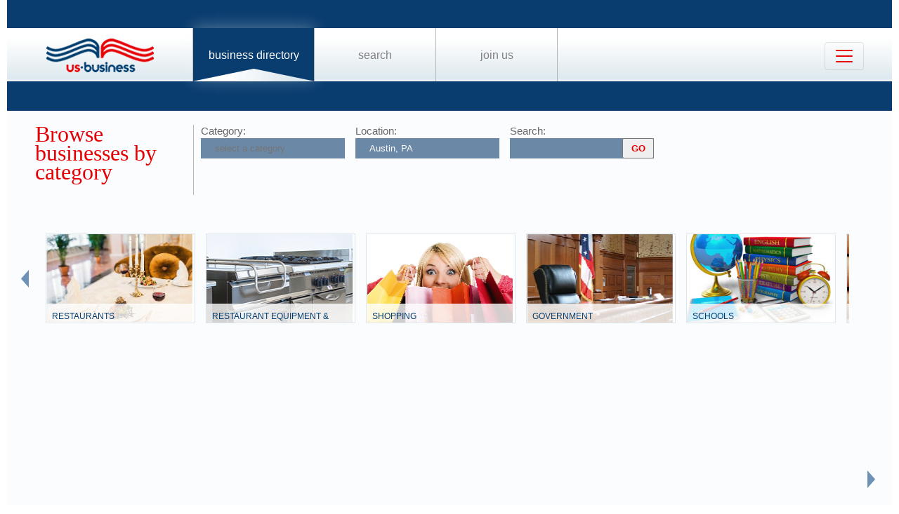

--- FILE ---
content_type: text/html; charset=UTF-8
request_url: https://us-business.info/directory/austin-pa/
body_size: 7855
content:
<!DOCTYPE html>
<html lang="en-US">
<head>
	<meta charset="utf-8"/>
	<meta name="viewport" content="width=device-width, initial-scale=.88, maximum-scale=1"/>
	<meta name="description" content="Results 1 - 46 listings related to Austin, PA on US-business.info. See contacts, phone numbers, directions, hours and more for all business categories in Austin, PA."/>	<title>Austin, PA | US Business Directory</title>

	<link rel="apple-touch-icon" sizes="180x180" href="/apple-touch-icon.png"/>
	<link rel="icon" type="image/png" href="/favicon-32x32.png" sizes="32x32"/>
	<link rel="icon" type="image/png" href="/favicon-16x16.png" sizes="16x16"/>
	<link rel="manifest" href="/manifest.json"/>
	<link rel="mask-icon" href="/safari-pinned-tab.svg" color="#0a3d6f"/>
	<meta name="apple-mobile-web-app-title" content="US Business Directory"/>
	<meta name="application-name" content="US Business Directory"/>
	<meta name="theme-color" content="#ffffff"/>

	<link rel="profile" href="https://microformats.org/profile/hcard" />
		
		<!--[if IE]><script src="https://html5shiv.googlecode.com/svn/trunk/html5.js"></script><![endif]-->
	<!--[if lt IE 9]><script src="https://css3-mediaqueries-js.googlecode.com/svn/trunk/css3-mediaqueries.js"></script><![endif]-->
		
		<link rel="stylesheet" href="/css/main.min.css?v=26" />
	
		<script async src="https://pagead2.googlesyndication.com/pagead/js/adsbygoogle.js?client=ca-pub-9784921475562406" crossorigin="anonymous"></script></head>
<body>
	<header id="page_header" class="blue">
		<nav>
			<div id="dLogo"><a href="/"><img alt="Homepage" src="/img/logo.png"/></a></div>
			<ul>
				<li class="sel"><a href="/directory/">Business Directory</a></li>
				<li><a href="/search/">Search</a></li>
				<li><a href="/join/">Join Us</a></li>
			</ul>
			<button class="navbar-toggler" type="button" data-target="#nbMenu" aria-label="Toggle navigation">
				<span class="navbar-toggler-icon"></span>
			</button>
		</nav>
		<div id="nbMenu" class="collapse" style="display:none;">
			<ul>
				<li class="sel"><a href="/directory/">Business Directory</a></li>
				<li><a href="/search/">Search</a></li>
				<li><a href="/join/">Join Us</a></li>
				<li><a href="/about/">About Us</a></li>
				<li><a href="/privacy/">Privacy</a></li>
				<li><a href="/faq/">FAQ</a></li>
				<li><a href="/feedback/">Feedback</a></li>
			</ul>
		</div>
		<form id="fSearchHeader" class="none" action="/search/" method="get">
			<div>
				<input name="q" type="text" value="" />
				<input name="lid" type="hidden" value="0" />
				<input name="type" type="hidden" value="" />
				<input type="submit" title="search" value="" />
			</div>
			<br class="clear"/>
		</form>
	</header>

	<section id="page_content">
<article class="filter filter2">
    <header><span class="title">Browse businesses by category</span></header>
            <div class="input"><label for="category">Category:</label><input name="category" type="text" placeholder="select a category" data-redirect="on"/></div>
        <div class="input"><label for="location">Location:</label><input name="location" type="text" value="Austin, PA" data-lid="23595" required placeholder="enter a location"/></div>
    <div class="input">
        <form action="/search/?lid=23595" method="get">
            <label for="q">Search:</label>
            <input name="q" type="text" value=""/>
            <input type="submit" title="search" value="GO"/>
        </form>
    </div>
    <br class="clear" /><br class="clear" />

    <nav class="categories"><div class="left"><img alt="left" src="/img/left.png" loading="lazy" style="width: 11px; height: 25px;"/></div><div class="slider"><ul><li><div><img alt="" src="/img/categories/restaurants.jpg" loading="lazy" style="width: 208px; height: 126px;" /><a href="https://us-business.info/directory/austin-pa/restaurants/">Restaurants</a></div></li><li><div><img alt="" src="/img/categories/restaurant equipment & supplies.jpg" loading="lazy" style="width: 208px; height: 126px;" /><a href="https://us-business.info/directory/austin-pa/restaurant_equipment_and_supplies/">Restaurant Equipment & Supplies</a></div></li><li><div><img alt="" src="/img/categories/shops.jpg" loading="lazy" style="width: 208px; height: 126px;" /><a href="https://us-business.info/directory/austin-pa/shopping/">Shopping</a></div></li><li><div><img alt="" src="/img/categories/state institutions.jpg" loading="lazy" style="width: 208px; height: 126px;" /><a href="https://us-business.info/directory/austin-pa/government/">Government</a></div></li><li><div><img alt="" src="/img/categories/schools.jpg" loading="lazy" style="width: 208px; height: 126px;" /><a href="https://us-business.info/directory/austin-pa/schools/">Schools</a></div></li><li><div><img alt="" src="/img/categories/churches & places of worship.jpg" loading="lazy" style="width: 208px; height: 126px;" /><a href="https://us-business.info/directory/austin-pa/churches_and_places_of_worship/">Churches & Places of Worship</a></div></li><li><div><img alt="" src="/img/categories/churches.jpg" loading="lazy" style="width: 208px; height: 126px;" /><a href="https://us-business.info/directory/austin-pa/churches/">Churches</a></div></li><li><div><img alt="" src="/img/categories/construction.jpg" loading="lazy" style="width: 208px; height: 126px;" /><a href="https://us-business.info/directory/austin-pa/construction/">Construction</a></div></li><li><div><img alt="" src="/img/categories/contractors & construction.jpg" loading="lazy" style="width: 208px; height: 126px;" /><a href="https://us-business.info/directory/austin-pa/contractors_and_construction/">Contractors & Construction</a></div></li><li><div><img alt="" src="/img/categories/automotive.jpg" loading="lazy" style="width: 208px; height: 126px;" /><a href="https://us-business.info/directory/austin-pa/automotive/">Automotive</a></div></li></ul></div><div class="right"><img alt="right" src="/img/right.png" loading="lazy" style="width: 11px; height: 25px;"/></div></nav>
    </article>

<article>
    <header><h1>Browsing Austin, <abbr class="region" title="Pennsylvania">PA</abbr> Businesses</h1></header>
    <div>
        <a class="letter" name="A" href="#">A</a><div class="vcards"><div id="id13307358" class="vcard" data-cid="aToxMzMwNzM1ODs=" data-lat="41.60765838623" data-lng="-78.066062927246"><div class="map_5"></div><div class="fn org">Austin Area School District</div><div class="adr"><span class="street-address">138 Costello Ave</span><span class="locality">Austin</span>, <abbr class="region" title="Pennsylvania">PA</abbr>, <span class="postal-code">16720</span></div><div class="tel" data-t="(814) 647-8603">8146478603</div><div class="category"><span class="value">Port Allegany School District</span><span class="value">Private Schools K 12</span></div></div><div id="id13307360" class="vcard" data-cid="aToxMzMwNzM2MDs=" data-lat="41.627277374268" data-lng="-78.088424682617"><div class="map_3"></div><div class="fn org">Austin Borough</div><div class="adr"><span class="street-address">81 Scoville St</span><span class="locality">Austin</span>, <abbr class="region" title="Pennsylvania">PA</abbr>, <span class="postal-code">16720</span></div><div class="tel" data-t="(814) 647-8613">8146478613</div><div class="category"><span class="value">Sweden Township</span></div></div><div id="id13307359" class="vcard" data-cid="aToxMzMwNzM1OTs=" data-lat="41.627277374268" data-lng="-78.088424682617"><div class="map_3"></div><div class="fn org">Austin Borough Shed</div><div class="adr"><span class="street-address">81 Scoville St</span><span class="locality">Austin</span>, <abbr class="region" title="Pennsylvania">PA</abbr>, <span class="postal-code">16720</span></div><div class="tel" data-t="(814) 647-8613">8146478613</div><div class="category"><span class="value">Borough Of</span><span class="value">Boroughs And Townships Borough</span><span class="value">Renovo Borough</span><span class="value">Roulette Township</span></div></div><div id="id13307361" class="vcard" data-cid="aToxMzMwNzM2MTs=" data-lat="41.626239776611" data-lng="-78.092361450195"><div class="map_5"></div><div class="fn org">Austin Bourgh Waterworks</div><div class="adr"><span class="street-address">57 Garman Ln</span><span class="locality">Austin</span>, <abbr class="region" title="Pennsylvania">PA</abbr>, <span class="postal-code">16720</span></div><div class="tel" data-t="(814) 647-0969">8146470969</div><div class="category"><span class="value">Manufacturing Companies</span><span class="value">Water Well Drilling</span></div></div><div id="id13307362" class="vcard" data-cid="aToxMzMwNzM2Mjs="><div class="map_2"></div><div class="fn org">Austin Campground-Nelson Run</div><div class="adr"><span class="street-address">364 Nelson Run Rd</span><span class="locality">Austin</span>, <abbr class="region" title="Pennsylvania">PA</abbr>, <span class="postal-code">16720</span></div><div class="tel" data-t="(814) 647-8777">8146478777</div><div class="category"><span class="value">Campground</span><span class="value">Campgrounds Parks</span><span class="value">Campgrounds Recreational Vehicle Parks</span><span class="value">Camping Rv Parks</span><span class="value">Parks And Recreation</span><span class="value">Rv Campgrounds</span><span class="value">Rv Camping</span><span class="value">Trailer Parks</span></div></div><div id="id13307363" class="vcard" data-cid="aToxMzMwNzM2Mzs=" data-lat="41.631008148193" data-lng="-78.092468261719"><div class="map_3"></div><div class="fn org">Austin Fire Co Social Hall</div><div class="adr"><span class="street-address">42 W Main St</span><span class="locality">Austin</span>, <abbr class="region" title="Pennsylvania">PA</abbr>, <span class="postal-code">16720</span></div><div class="tel" data-t="(814) 647-5594">8146475594</div><div class="category"><span class="value">Fire Department</span><span class="value">Fire Departments</span><span class="value">Fire Hall</span><span class="value">Johnsonburg Fire Department</span><span class="value">Star Hose Co 1 Fire Department</span></div></div><div id="id13307364" class="vcard" data-cid="aToxMzMwNzM2NDs=" data-lat="41.631542205811" data-lng="-78.091644287109"><div class="map_4"></div><div class="fn org">Austin United Methodist Church</div><div class="adr"><span class="street-address">26 Turner St</span><span class="locality">Austin</span>, <abbr class="region" title="Pennsylvania">PA</abbr>, <span class="postal-code">16720</span></div><div class="tel" data-t="(814) 647-8740">8146478740</div><div class="category"><span class="value">Church</span><span class="value">Churches Methodist</span><span class="value">Churches Places Of Worship</span><span class="value">Riverside Methodist Church</span><span class="value">United Methodist Church</span></div></div><div id="id13307365" class="vcard" data-cid="aToxMzMwNzM2NTs=" data-lat="41.627685546875" data-lng="-78.090667724609"><div class="map_6"></div><div class="fn org">Austin Vets Club</div><div class="adr"><span class="street-address">293 Costello Ave</span><span class="locality">Austin</span>, <abbr class="region" title="Pennsylvania">PA</abbr>, <span class="postal-code">16720</span></div><div class="tel" data-t="(814) 647-8673">8146478673</div><div class="category"><span class="value">Clubs</span><span class="value">Jazz Clubs</span><span class="value">Snowmobile Club</span><span class="value">Swingers Club</span><span class="value">Swingers Clubs</span></div></div><div id="id13307366" class="vcard" data-cid="aToxMzMwNzM2Njs=" data-lat="41.631008148193" data-lng="-78.092468261719"><div class="map_4"></div><div class="fn org">Austin Volunteer Fire Department</div><div class="adr"><span class="street-address">42 W Main St</span><span class="locality">Austin</span>, <abbr class="region" title="Pennsylvania">PA</abbr>, <span class="postal-code">16720</span></div><div class="tel" data-t="(814) 647-5594">8146475594</div><div class="category"><span class="value">Allentown Volunteer Fire Hall</span><span class="value">Emporium Volunteer Fire Dept</span><span class="value">Fire Department</span><span class="value">Fire Departments</span><span class="value">Johnsonburg Fire Department</span><span class="value">Renovo Fire Dept</span><span class="value">Star Hose Co 1 Fire Department</span></div></div><div id="id13307367" class="vcard" data-cid="aToxMzMwNzM2Nzs=" data-lat="41.652805328369" data-lng="-77.933311462402"><div class="map_1"></div><div class="fn org">Ayers Contracting Enterprises</div><div class="adr"><span class="street-address">639 Prouty Rd</span><span class="locality">Austin</span>, <abbr class="region" title="Pennsylvania">PA</abbr>, <span class="postal-code">16720</span></div><div class="tel" data-t="(814) 647-8467">8146478467</div><div class="category"><span class="value">Drain Sewer Cleaning</span><span class="value">Excavation Contractors</span><span class="value">Excavator</span><span class="value">Plumber</span><span class="value">Plumbing Contractors</span><span class="value">Septic Pumping</span><span class="value">Septic Tank Cleaning</span><span class="value">Septic Tanks Systems</span></div></div></div><a class="letter" name="B" href="#">B</a><div class="vcards"><div id="id13307368" class="vcard" data-cid="aToxMzMwNzM2ODs=" data-lat="41.682140350342" data-lng="-78.12572479248"><div class="map_2"></div><div class="fn org">Beaver Pines Camp</div><div class="adr"><span class="street-address">BARK Shanty Rd</span><span class="locality">Austin</span>, <abbr class="region" title="Pennsylvania">PA</abbr>, <span class="postal-code">16720</span></div><div class="tel" data-t="(814) 647-5589">8146475589</div><div class="category"><span class="value">Camp Oley Five</span><span class="value">Camping</span><span class="value">Camps Recreational</span></div></div><div id="id13307369" class="vcard" data-cid="aToxMzMwNzM2OTs=" data-lat="41.630790710449" data-lng="-78.090614318848"><div class="map_4"></div><div class="fn org">Big Mike's Dairy-Dine</div><div class="adr"><span class="street-address">8 W Main St</span><span class="locality">Austin</span>, <abbr class="region" title="Pennsylvania">PA</abbr>, <span class="postal-code">16720</span></div><div class="tel" data-t="(814) 647-8683">8146478683</div><div class="category"><span class="value">Diners</span><span class="value">Dining Restaurants</span><span class="value">Hotels Restaurant</span><span class="value">Places To Eat</span><span class="value">Restaurant Coupons</span><span class="value">Restaurants Downtown</span><span class="value">Restaurants Hiring</span><span class="value">Restaurants That Deliver</span><span class="value">Restaurants With Private Room</span><span class="value">Restuarants</span><span class="value">Resturants</span><span class="value">Taverns Restaurants</span><span class="value">Used Restaurant Equipment Supplies</span></div></div></div><a class="letter" name="C" href="#">C</a><div class="vcards"><div id="id13307370" class="vcard" data-cid="aToxMzMwNzM3MDs="><div class="map_1"></div><div class="fn org">Cabins of Potter County</div><div class="adr"><span class="street-address">364 Nelson Run ROad</span><span class="locality">Austin</span>, <abbr class="region" title="Pennsylvania">PA</abbr>, <span class="postal-code">16720</span></div><div class="tel" data-t="(800) 878-0889">8008780889</div><div class="category"><span class="value">Cabin Rentals</span><span class="value">Cabins Chalets</span><span class="value">Homes For Rent</span><span class="value">Houses For Rent</span><span class="value">Modular Log Cabin Homes</span><span class="value">Rentals Cabins</span><span class="value">Susquehannock Forest Cabins</span><span class="value">Vacation Rentals</span></div></div><div id="id13307371" class="vcard" data-cid="aToxMzMwNzM3MTs=" data-lat="41.631015777588" data-lng="-78.09260559082"><div class="map_4"></div><div class="fn org">Cock-Eyed Cricket Inc</div><div class="adr"><span class="street-address">51 W Main St</span><span class="locality">Austin</span>, <abbr class="region" title="Pennsylvania">PA</abbr>, <span class="postal-code">16720</span></div><div class="tel" data-t="(814) 647-8655">8146478655</div><div class="category"><span class="value">Delivery Pizza</span><span class="value">Diners</span><span class="value">Dining Restaurants</span><span class="value">Hotels Restaurant</span><span class="value">Oip</span><span class="value">Pizza Delivery</span><span class="value">Pizza Places</span><span class="value">Pizza Restaurants</span><span class="value">Places To Eat</span><span class="value">Restaurant Coupons</span><span class="value">Restaurants Downtown</span><span class="value">Restaurants Hiring</span><span class="value">Restaurants That Deliver</span><span class="value">Restaurants With Private Room</span><span class="value">Restuarants</span><span class="value">Resturants</span><span class="value">Taverns Restaurants</span><span class="value">Used Restaurant Equipment Supplies</span></div></div><div id="id13307373" class="vcard" data-cid="aToxMzMwNzM3Mzs=" data-lat="41.648860931396" data-lng="-77.966857910156"><div class="map_6"></div><div class="fn org">Commonwealth of Pennsylvania</div><div class="adr"><span class="street-address">8288 First Fork Rd</span><span class="locality">Austin</span>, <abbr class="region" title="Pennsylvania">PA</abbr>, <span class="postal-code">16720</span></div><div class="tel" data-t="(814) 647-8401">8146478401</div><div class="category"><span class="value">Unemployment Office</span></div></div><div id="id13307372" class="vcard" data-cid="aToxMzMwNzM3Mjs=" data-lat="41.630931854248" data-lng="-78.09156036377"><div class="map_1"></div><div class="fn org">Commonwealth of Pennsylvania Conservation & Natural Resources Department</div><div class="adr"><span class="street-address">BROOKS Run Ranger</span><span class="locality">Austin</span>, <abbr class="region" title="Pennsylvania">PA</abbr>, <span class="postal-code">16720</span></div><div class="tel" data-t="(814) 647-8901">8146478901</div><div class="category"><span class="value">Unemployment Office</span></div></div><div id="id13307374" class="vcard" data-cid="aToxMzMwNzM3NDs=" data-lat="41.630989074707" data-lng="-78.092208862305"><div class="map_1"></div><div class="fn org">Cooney's Hardware</div><div class="adr"><span class="street-address">37 W Main St</span><span class="locality">Austin</span>, <abbr class="region" title="Pennsylvania">PA</abbr>, <span class="postal-code">16720</span></div><div class="tel" data-t="(814) 647-8888">8146478888</div><div class="category"><span class="value">Building Materials</span><span class="value">Genesee Building Material</span><span class="value">Hardware Stores</span><span class="value">Plumbing Supplies</span><span class="value">Plumbing Supply</span><span class="value">Pole Buildings</span><span class="value">Valley Hardware</span></div></div></div><a class="letter" name="E" href="#">E</a><div class="vcards"><div id="id13307375" class="vcard" data-cid="aToxMzMwNzM3NTs=" data-lat="41.630931854248" data-lng="-78.09156036377"><div class="map_3"></div><div class="fn org">E O Austin Home Historical</div><div class="adr"><span class="street-address">1 Town Sq</span><span class="locality">Austin</span>, <abbr class="region" title="Pennsylvania">PA</abbr>, <span class="postal-code">16720</span></div><div class="tel" data-t="(814) 647-8358">8146478358</div><div class="category"><span class="value">Coudersport Consistory</span><span class="value">Early Steps</span></div></div><div id="id13307376" class="vcard" data-cid="aToxMzMwNzM3Njs=" data-lat="41.62769317627" data-lng="-78.09342956543"><div class="map_1"></div><div class="fn org">Emporium Specialties Co</div><div class="adr"><span class="street-address">94 Foster St</span><span class="locality">Austin</span>, <abbr class="region" title="Pennsylvania">PA</abbr>, <span class="postal-code">16720</span></div><div class="tel" data-t="(814) 647-8661">8146478661</div><div class="category"><span class="value">Powdered Metal</span></div></div><div id="id13307377" class="vcard" data-cid="aToxMzMwNzM3Nzs=" data-lat="41.685203552246" data-lng="-78.14656829834"><div class="map_1"></div><div class="fn org">Environmental Protection Dept</div><div class="adr"><span class="street-address">1259 Bark Shanty Rd</span><span class="locality">Austin</span>, <abbr class="region" title="Pennsylvania">PA</abbr>, <span class="postal-code">16720</span></div><div class="tel" data-t="(814) 642-5912">8146425912</div><div class="category"><span class="value">Careerlink</span><span class="value">City Government</span><span class="value">Government Offices</span><span class="value">Pa Career Link</span><span class="value">Pennsylvania Careerlink</span><span class="value">Unemployment Office</span></div></div><div id="id13307378" class="vcard" data-cid="aToxMzMwNzM3ODs=" data-lat="41.682983398438" data-lng="-78.122169494629"><div class="map_4"></div><div class="fn org">Environmental Protection Dept</div><div class="adr"><span class="street-address">T-307 Bark Shanty Rd</span><span class="locality">Austin</span>, <abbr class="region" title="Pennsylvania">PA</abbr>, <span class="postal-code">16720</span></div><div class="tel" data-t="(814) 642-5912">8146425912</div><div class="category"><span class="value">Lafayette Township</span><span class="value">Unemployment Office</span></div></div></div><a class="letter" name="F" href="#">F</a><div class="vcards"><div id="id13307379" class="vcard" data-cid="aToxMzMwNzM3OTs=" data-lat="41.59354019165" data-lng="-78.056900024414"><div class="map_1"></div><div class="fn org">First Fork Lodge</div><div class="adr"><span class="street-address">1104 Costello Rd</span><span class="locality">Austin</span>, <abbr class="region" title="Pennsylvania">PA</abbr>, <span class="postal-code">16720</span></div><div class="tel" data-t="(814) 647-8644">8146478644</div><div class="category"><span class="value">Bed And Breakfast Inns</span><span class="value">Bed Breakfast Inns</span><span class="value">Extended Stay Hotels</span><span class="value">First Chance Inn</span><span class="value">First Fork Lodge</span><span class="value">Hotel And Motel</span><span class="value">Hotels And Motels</span><span class="value">Hotels Motels</span><span class="value">Lodges</span><span class="value">Lodging Pet Friendly</span><span class="value">Log Cabin Inn</span><span class="value">Mill Stream Inn</span><span class="value">Millstream Inn</span><span class="value">Motels And Hotels</span><span class="value">Motels Hotels</span><span class="value">Pine Creek Inn</span><span class="value">Seneca Inn The</span><span class="value">The Station Inn Of St Marys</span></div></div><div id="id13307380" class="vcard" data-cid="aToxMzMwNzM4MDs=" data-lat="41.629711151123" data-lng="-78.090103149414"><div class="map_2"></div><div class="fn org">Freer Contracting</div><div class="adr"><span class="street-address">41 Goodyear Ter</span><span class="locality">Austin</span>, <abbr class="region" title="Pennsylvania">PA</abbr>, <span class="postal-code">16720</span></div><div class="tel" data-t="(814) 647-9944">8146479944</div><div class="category"><span class="value">Builder</span><span class="value">Construction Companies</span><span class="value">Contractors</span><span class="value">General Contractors</span></div></div></div><a class="letter" name="G" href="#">G</a><div class="vcards"><div id="id13307381" class="vcard" data-cid="aToxMzMwNzM4MTs=" data-lat="41.630828857422" data-lng="-78.090827941895"><div class="map_2"></div><div class="fn org">Galeotti's Restaurant</div><div class="adr"><span class="street-address">17 W Main St</span><span class="locality">Austin</span>, <abbr class="region" title="Pennsylvania">PA</abbr>, <span class="postal-code">16720</span></div><div class="tel" data-t="(814) 647-8781">8146478781</div><div class="category"><span class="value">Diners</span><span class="value">Dining Restaurants</span><span class="value">Finns Family Restaurant</span><span class="value">Hotels Restaurant</span><span class="value">Park N Shop</span><span class="value">Places To Eat</span><span class="value">Restaurant Coupons</span><span class="value">Restaurants Downtown</span><span class="value">Restaurants Hiring</span><span class="value">Restaurants That Deliver</span><span class="value">Restaurants With Private Room</span><span class="value">Restuarants</span><span class="value">Resturants</span><span class="value">Take Out Restaurants</span><span class="value">Taverns Restaurants</span><span class="value">Used Restaurant Equipment Supplies</span></div></div><div id="id13307382" class="vcard" data-cid="aToxMzMwNzM4Mjs=" data-lat="41.648860931396" data-lng="-77.966857910156"><div class="map_6"></div><div class="fn org">George B Stevenson Dam</div><div class="adr"><span class="street-address">8288 First Fork Rd</span><span class="locality">Austin</span>, <abbr class="region" title="Pennsylvania">PA</abbr>, <span class="postal-code">16720</span></div><div class="tel" data-t="(814) 647-8401">8146478401</div><div class="category"><span class="value">B</span><span class="value">City Government</span><span class="value">Dog Parks</span><span class="value">Gift Shop/ Deer Park</span><span class="value">Government Offices</span><span class="value">Parks And Recreation</span><span class="value">State Parks</span><span class="value">Unemployment Office</span></div></div><div id="id13307383" class="vcard" data-cid="aToxMzMwNzM4Mzs=" data-lat="41.630931854248" data-lng="-78.09156036377"><div class="map_3"></div><div class="fn org">Government Offices City</div><div class="adr"><span class="street-address">BARN School St</span><span class="locality">Austin</span>, <abbr class="region" title="Pennsylvania">PA</abbr>, <span class="postal-code">16720</span></div><div class="tel" data-t="(814) 647-8613">8146478613</div><div class="category"><span class="value">City Government</span><span class="value">Government Offices</span><span class="value">Unemployment Office</span></div></div><div id="id13307385" class="vcard" data-cid="aToxMzMwNzM4NTs=" data-lat="41.630935668945" data-lng="-78.006286621094"><div class="map_5"></div><div class="fn org">Green Elm Farm & Kennel</div><div class="adr"><span class="street-address">1825 First Fork Rd</span><span class="locality">Austin</span>, <abbr class="region" title="Pennsylvania">PA</abbr>, <span class="postal-code">16720</span></div><div class="tel" data-t="(814) 647-8402">8146478402</div><div class="category"><span class="value">Do It Yourself Dog Wash</span><span class="value">Dog Boarding Kennels</span><span class="value">Dog Groomers</span><span class="value">Dog Grooming</span><span class="value">Dog Obedience Training</span><span class="value">Dog Parks</span><span class="value">Dog Training</span><span class="value">Exotic Pet Stores</span><span class="value">Lodging Pet Friendly</span><span class="value">Pet Grooming</span></div></div></div><a class="letter" name="H" href="#">H</a><div class="vcards"><div id="id13307386" class="vcard" data-cid="aToxMzMwNzM4Njs=" data-lat="41.564823150635" data-lng="-78.035583496094"><div class="map_2"></div><div class="fn org">Hemlock Campgrounds</div><div class="adr"><span class="street-address">2084 Wharton Rd</span><span class="locality">Austin</span>, <abbr class="region" title="Pennsylvania">PA</abbr>, <span class="postal-code">16720</span></div><div class="tel" data-t="(814) 647-8403">8146478403</div><div class="category"><span class="value">Campground</span><span class="value">Campgrounds Parks</span><span class="value">Campgrounds Recreational Vehicle Parks</span><span class="value">Camping Rv Parks</span><span class="value">Parks And Recreation</span><span class="value">Rv Campgrounds</span><span class="value">Rv Camping</span><span class="value">Trailer Parks</span></div></div><div id="id13307387" class="vcard" data-cid="aToxMzMwNzM4Nzs=" data-lat="41.627006530762" data-lng="-78.093101501465"><div class="map_1"></div><div class="fn org">Herbalife</div><div class="adr"><span class="street-address">31 Foster St</span><span class="locality">Austin</span>, <abbr class="region" title="Pennsylvania">PA</abbr>, <span class="postal-code">16720</span></div><div class="tel" data-t="(814) 260-9425">8142609425</div><div class="category"><span class="value">Health Food Store</span><span class="value">Health Food Stores</span><span class="value">Natural Food Stores</span><span class="value">Organic Food Stores</span></div></div></div><a class="letter" name="K" href="#">K</a><div class="vcards"><div id="id13307388" class="vcard" data-cid="aToxMzMwNzM4ODs=" data-lat="41.68074798584" data-lng="-78.181655883789"><div class="map_4"></div><div class="fn org">Keating Summit Hotel</div><div class="adr"><span class="street-address">9839 State Route 155</span><span class="locality">Austin</span>, <abbr class="region" title="Pennsylvania">PA</abbr>, <span class="postal-code">16720</span></div><div class="tel" data-t="(814) 642-2202">8146422202</div><div class="category"><span class="value">Diners</span><span class="value">Dining Restaurants</span><span class="value">Hotels Restaurant</span><span class="value">Hotels With Jacuzzi Suites</span><span class="value">Places To Eat</span><span class="value">Restaurant Coupons</span><span class="value">Restaurants Downtown</span><span class="value">Restaurants Hiring</span><span class="value">Restaurants That Deliver</span><span class="value">Restaurants With Private Room</span><span class="value">Restuarants</span><span class="value">Resturants</span><span class="value">Taverns Restaurants</span><span class="value">Used Restaurant Equipment Supplies</span></div></div><div id="id13307389" class="vcard" data-cid="aToxMzMwNzM4OTs=" data-lat="41.675979614258" data-lng="-78.166900634766"><div class="map_2"></div><div class="fn org">Keating Twp Building</div><div class="adr"><span class="street-address">STATE Route 607</span><span class="locality">Austin</span>, <abbr class="region" title="Pennsylvania">PA</abbr>, <span class="postal-code">16720</span></div><div class="tel" data-t="(814) 642-2291">8146422291</div><div class="category"><span class="value">Roulette Township</span><span class="value">Sweden Township</span></div></div></div><a class="letter" name="L" href="#">L</a><div class="vcards"><div id="id13307390" class="vcard" data-cid="aToxMzMwNzM5MDs=" data-lat="41.648860931396" data-lng="-77.966857910156"><div class="map_5"></div><div class="fn org">Lakeview Hotel</div><div class="adr"><span class="street-address">8279 First Fork Rd</span><span class="locality">Austin</span>, <abbr class="region" title="Pennsylvania">PA</abbr>, <span class="postal-code">16720</span></div><div class="tel" data-t="(814) 647-8657">8146478657</div><div class="category"><span class="value">Bed And Breakfast</span><span class="value">Bed Breakfast</span><span class="value">Cheap Motels</span><span class="value">Extended Stay Hotels</span><span class="value">Hotel And Motel</span><span class="value">Hotel Com</span><span class="value">Hotels And Motels</span><span class="value">Hotels Motels</span><span class="value">Hotels Restaurant</span><span class="value">Hotels With Jacuzzi Suites</span><span class="value">Hourly Motels</span><span class="value">Inn</span><span class="value">Lodges</span><span class="value">Lodging Pet Friendly</span><span class="value">Motels And Hotels</span><span class="value">Motels Hotels</span><span class="value">Motels With Weekly Rates</span><span class="value">Pauls Motel</span><span class="value">Slate Run Hotel</span><span class="value">Weekly Motels</span></div></div><div id="id13307391" class="vcard" data-cid="aToxMzMwNzM5MTs=" data-lat="41.631778717041" data-lng="-78.091598510742"><div class="map_2"></div><div class="fn org">Leightley Plumbing & Heating</div><div class="adr"><span class="street-address">63 Turner St</span><span class="locality">Austin</span>, <abbr class="region" title="Pennsylvania">PA</abbr>, <span class="postal-code">16720</span></div><div class="tel" data-t="(814) 647-6780">8146476780</div><div class="category"><span class="value">Heater Repair</span><span class="value">Heating & Cooling</span><span class="value">Heating And Cooling</span><span class="value">Heating Contractors Specialties</span><span class="value">Hvac Contractors</span><span class="value">Plumber</span><span class="value">Plumbers</span><span class="value">Plumbing Contractors</span></div></div></div><a class="letter" name="N" href="#">N</a><div class="vcards"><div id="id13307392" class="vcard" data-cid="aToxMzMwNzM5Mjs=" data-lat="41.661247253418" data-lng="-77.960220336914"><div class="map_5"></div><div class="fn org">National Car Wash Supply</div><div class="adr"><span class="street-address">740 S Ayers Hill Rd</span><span class="locality">Austin</span>, <abbr class="region" title="Pennsylvania">PA</abbr>, <span class="postal-code">16720</span></div><div class="tel" data-t="(814) 647-8355">8146478355</div><div class="category"><span class="value">Self Car Wash</span></div></div><div id="id13307393" class="vcard" data-cid="aToxMzMwNzM5Mzs=" data-lat="41.631488800049" data-lng="-78.091651916504"><div class="map_1"></div><div class="fn org">Northwest Savings Bank and ATM</div><div class="adr"><span class="street-address">21 Turner St</span><span class="locality">Austin</span>, <abbr class="region" title="Pennsylvania">PA</abbr>, <span class="postal-code">16720</span></div><div class="tel" data-t="(814) 647-8641">8146478641</div><div class="category"><span class="value">Hamilton Bank</span><span class="value">Northwest Savings Bank And Atm</span><span class="value">Shop N Save</span></div></div></div><a class="letter" name="O" href="#">O</a><div class="vcards"><div id="id13307394" class="vcard" data-cid="aToxMzMwNzM5NDs=" data-lat="41.593631744385" data-lng="-78.054504394531"><div class="map_6"></div><div class="fn org">Old Tannery Inn</div><div class="adr"><span class="street-address">1145 Costello Rd</span><span class="locality">Austin</span>, <abbr class="region" title="Pennsylvania">PA</abbr>, <span class="postal-code">16720</span></div><div class="tel" data-t="(814) 647-8451">8146478451</div><div class="category"><span class="value">Bar</span><span class="value">Bars With Live Music</span><span class="value">Bed And Breakfast Inns</span><span class="value">Bed Breakfast Inns</span><span class="value">First Chance Inn</span><span class="value">First Fork Lodge</span><span class="value">Log Cabin Inn</span><span class="value">Mill Stream Inn</span><span class="value">Millstream Inn</span><span class="value">Pine Creek Inn</span><span class="value">Seneca Inn The</span><span class="value">Taverns Restaurants</span><span class="value">The Station Inn Of St Marys</span></div></div></div><a class="letter" name="P" href="#">P</a><div class="vcards"><div id="id13307395" class="vcard" data-cid="aToxMzMwNzM5NTs=" data-lat="41.600730895996" data-lng="-78.064247131348"><div class="map_5"></div><div class="fn org">Penbrook Camp</div><div class="adr"><span class="street-address">21 Portage Rd</span><span class="locality">Austin</span>, <abbr class="region" title="Pennsylvania">PA</abbr>, <span class="postal-code">16720</span></div><div class="tel" data-t="(814) 647-5353">8146475353</div><div class="category"><span class="value">Camp Oley Five</span><span class="value">Camping</span></div></div></div><a class="letter" name="R" href="#">R</a><div class="vcards"><div id="id13307396" class="vcard" data-cid="aToxMzMwNzM5Njs=" data-lat="41.630828857422" data-lng="-78.090827941895"><div class="map_1"></div><div class="fn org">Ritsick's Garage</div><div class="adr"><span class="street-address">16 W Main St</span><span class="locality">Austin</span>, <abbr class="region" title="Pennsylvania">PA</abbr>, <span class="postal-code">16720</span></div><div class="tel" data-t="(814) 647-5551">8146475551</div><div class="category"><span class="value">Auto Repair & Service</span><span class="value">Auto Repair Service</span><span class="value">Auto Repair Shops</span><span class="value">Automotive Repair</span><span class="value">Fuel On</span><span class="value">Gas Prices</span><span class="value">Gas Stations</span><span class="value">Kerosene Gas Stations</span><span class="value">Natural Gas Companies</span><span class="value">Oil And Gas Companies</span><span class="value">Oil Change</span><span class="value">Park N Shop</span></div></div></div><a class="letter" name="S" href="#">S</a><div class="vcards"><div id="id13307397" class="vcard" data-cid="aToxMzMwNzM5Nzs=" data-lat="41.593669891357" data-lng="-78.059677124023"><div class="map_4"></div><div class="fn org">Schumacher's Inn</div><div class="adr"><span class="street-address">1050 Costello Rd</span><span class="locality">Austin</span>, <abbr class="region" title="Pennsylvania">PA</abbr>, <span class="postal-code">16720</span></div><div class="tel" data-t="(814) 647-8416">8146478416</div><div class="category"><span class="value">Bed And Breakfast Inns</span><span class="value">Bed Breakfast Inns</span><span class="value">First Chance Inn</span><span class="value">First Fork Lodge</span><span class="value">Log Cabin Inn</span><span class="value">Mill Stream Inn</span><span class="value">Millstream Inn</span><span class="value">Pine Creek Inn</span><span class="value">Seneca Inn The</span><span class="value">The Station Inn Of St Marys</span></div></div><div id="id13307398" class="vcard" data-cid="aToxMzMwNzM5ODs="><div class="map_6"></div><div class="fn org">Sinnemahoning State Park</div><div class="adr"><span class="street-address">4843 Park Rd</span><span class="locality">Austin</span>, <abbr class="region" title="Pennsylvania">PA</abbr>, <span class="postal-code">16720</span></div><div class="tel" data-t="(814) 647-8401">8146478401</div><div class="category"><span class="value">Dog Parks</span><span class="value">Parks And Recreation</span><span class="value">State Parks</span></div></div><div id="id13307399" class="vcard" data-cid="aToxMzMwNzM5OTs=" data-lat="41.634429931641" data-lng="-78.091011047363"><div class="map_4"></div><div class="fn org">St Augustine Rectory</div><div class="adr"><span class="street-address">Turner St</span><span class="locality">Austin</span>, <abbr class="region" title="Pennsylvania">PA</abbr>, <span class="postal-code">16720</span></div><div class="tel" data-t="(814) 647-5586">8146475586</div><div class="category"><span class="value">Catholic Cementery In Costello  Pa</span><span class="value">Catholic Church</span><span class="value">Catholic Churches</span><span class="value">Catholic Schools</span><span class="value">Churches Catholic Traditional</span><span class="value">Churches Places Of Worship</span><span class="value">Myrtle Gospel Tabernacle</span><span class="value">St Mary Catholic Church</span></div></div><div id="id13307400" class="vcard" data-cid="aToxMzMwNzQwMDs=" data-lat="41.685775756836" data-lng="-78.156204223633"><div class="map_3"></div><div class="fn org">Starlite Inn</div><div class="adr"><span class="street-address">1478 Bark Shanty Rd</span><span class="locality">Austin</span>, <abbr class="region" title="Pennsylvania">PA</abbr>, <span class="postal-code">16720</span></div><div class="tel" data-t="(814) 642-2167">8146422167</div><div class="category"><span class="value">Bar</span><span class="value">Bars Clubs</span><span class="value">Bars With Live Music</span><span class="value">Liquor</span><span class="value">Taverns Restaurants</span><span class="value">The Wonder Bar Grill</span></div></div></div><a class="letter" name="W" href="#">W</a><div class="vcards"><div id="id13307402" class="vcard" data-cid="aToxMzMwNzQwMjs=" data-lat="41.529071807861" data-lng="-78.006103515625"><div class="map_1"></div><div class="fn org">Wharton General Store</div><div class="adr"><span class="street-address">27 E Fork Rd</span><span class="locality">Austin</span>, <abbr class="region" title="Pennsylvania">PA</abbr>, <span class="postal-code">16720</span></div><div class="tel" data-t="(814) 647-8973">8146478973</div><div class="category"><span class="value">Costas Food Ctr</span><span class="value">Grocery Stores</span></div></div><div id="id13307403" class="vcard" data-cid="aToxMzMwNzQwMzs=" data-lat="41.529075622559" data-lng="-78.006103515625"><div class="map_3"></div><div class="fn org">Wharton Tavern</div><div class="adr"><span class="street-address">31 E Fork Rd</span><span class="locality">Austin</span>, <abbr class="region" title="Pennsylvania">PA</abbr>, <span class="postal-code">16720</span></div><div class="tel" data-t="(814) 647-8423">8146478423</div><div class="category"><span class="value">Bar</span><span class="value">Bars Clubs</span><span class="value">Bars With Live Music</span><span class="value">Diners</span><span class="value">Hotels Restaurant</span><span class="value">Liquor</span><span class="value">Restaurant Coupons</span><span class="value">Restaurants Downtown</span><span class="value">Restaurants Hiring</span><span class="value">Restaurants That Deliver</span><span class="value">The Wonder Bar Grill</span><span class="value">Used Restaurant Equipment Supplies</span></div></div><div id="id13307404" class="vcard" data-cid="aToxMzMwNzQwNDs=" data-lat="41.52953338623" data-lng="-78.02140045166"><div class="map_6"></div><div class="fn org">Wharton Township Building</div><div class="adr"><span class="street-address">3262 Wharton Rd</span><span class="locality">Austin</span>, <abbr class="region" title="Pennsylvania">PA</abbr>, <span class="postal-code">16720</span></div><div class="tel" data-t="(814) 647-5553">8146475553</div><div class="category"><span class="value">Roulette Township</span><span class="value">Sweden Township</span></div></div><div id="id13307405" class="vcard" data-cid="aToxMzMwNzQwNTs=" data-lat="41.735633850098" data-lng="-77.986587524414"><div class="map_6"></div><div class="fn org">Williams Gas Pipeline Transco</div><div class="adr"><span class="street-address">122 Williams Dr</span><span class="locality">Austin</span>, <abbr class="region" title="Pennsylvania">PA</abbr>, <span class="postal-code">16720</span></div><div class="tel" data-t="(814) 647-8800">8146478800</div><div class="category"><span class="value">Dominion Gas</span><span class="value">Gas Companies</span><span class="value">Natural Gas Companies</span><span class="value">Oil And Gas Companies</span><span class="value">Pipeline Contractors</span><span class="value">Propane Dealers</span><span class="value">Propane Gas</span><span class="value">Propane Natural Gas</span><span class="value">Propane Refill</span><span class="value">Shorts Propane</span><span class="value">Ugi Central Penn Gas Inc</span></div></div></div><br class="clear" />    </div>
    <br class="clear" />
    </article>
		<article id="fAds"><script async src="https://pagead2.googlesyndication.com/pagead/js/adsbygoogle.js?client=ca-pub-9784921475562406" crossorigin="anonymous"></script>
<ins class="adsbygoogle"
     style="display:block"
     data-ad-client="ca-pub-9784921475562406"
     data-ad-slot="2504829085"
     data-ad-format="auto"
     data-full-width-responsive="true"></ins>
<script>
     (adsbygoogle = window.adsbygoogle || []).push({});
</script></article>	</section>

	<footer id="page_footer">
		<nav class="letters">
<ul><li><a href="#A">A</a></li><li><a href="#B">B</a></li><li><a href="#C">C</a></li><li><a href="#E">E</a></li><li><a href="#F">F</a></li><li><a href="#G">G</a></li><li><a href="#H">H</a></li><li><a href="#K">K</a></li><li><a href="#L">L</a></li><li><a href="#N">N</a></li><li><a href="#O">O</a></li><li><a href="#P">P</a></li><li><a href="#R">R</a></li><li><a href="#S">S</a></li><li><a href="#W">W</a></li></ul>		</nav><hr/>
		
		<p>Our Business directory offers quality and professionally edited company listings, which are organized in the most relevant categories that enable customers to easily, locate businesses and businesses to easily find customers. With Focus on rising consumer demand, our directory has continuously evolved to a feature rich listing of over 20 million American businesses.</p>
		<p>Join us today, get listed, get customers and expand your business!</p>
		<p>Copyright &copy; 2014 — 2025 US-Business.Info</p>
		
		<form id="fSearchFooter" action="/search/" method="get"><div><input name="q" type="text" value="" /><input type="submit" title="search" value="" /></div><br class="clear"/></form>
		
		<nav class="menu">
						<ul>
				<li><a href="/">Home</a></li>
				<li class="sel"><a href="/directory/">Business Directory</a></li>
				<li><a href="/search/">Search</a></li>
				<li><a href="/join/">Join Us</a></li>
				<li><a href="/about/">About Us</a></li>
				<li><a href="/privacy/">Privacy</a></li>
				<li><a href="/faq/">FAQ</a></li>
				<li><a href="/feedback/">Feedback</a></li>
			</ul>
		</nav><br class="clear"/>

<script src="https://ajax.googleapis.com/ajax/libs/jquery/1.11.2/jquery.min.js"></script>
<script src="/js/onload.v2.min.js?v=23"></script>

	<script src="/js/masonry.pkgd.min.js"></script>
	<script src="/js/jquery.autocomplete.min.js"></script>
	<script src="/js/jquery.cookie.min.js"></script>
	<script src="https://yastatic.net/share2/share.js" charset="utf-8"></script>
	
	<script src="https://unpkg.com/leaflet@1.4.0/dist/leaflet.js" integrity="sha512-QVftwZFqvtRNi0ZyCtsznlKSWOStnDORoefr1enyq5mVL4tmKB3S/EnC3rRJcxCPavG10IcrVGSmPh6Qw5lwrg==" crossorigin=""></script>
	<script src="https://api.mapbox.com/mapbox.js/plugins/leaflet-fullscreen/v1.0.1/Leaflet.fullscreen.min.js"></script>

		<noscript id="deferred-styles">
		<link rel="stylesheet" href="https://unpkg.com/leaflet@1.4.0/dist/leaflet.css" integrity="sha512-puBpdR0798OZvTTbP4A8Ix/l+A4dHDD0DGqYW6RQ+9jxkRFclaxxQb/SJAWZfWAkuyeQUytO7+7N4QKrDh+drA==" crossorigin=""/>
		<link rel="stylesheet" href="https://api.mapbox.com/mapbox.js/plugins/leaflet-fullscreen/v1.0.1/leaflet.fullscreen.css" />
	</noscript>
	<script>var loadDeferredStyles=function(){var a=document.getElementById("deferred-styles"),b=document.createElement("div");b.innerHTML=a.textContent;document.body.appendChild(b);a.parentElement.removeChild(a)},raf=requestAnimationFrame||mozRequestAnimationFrame||webkitRequestAnimationFrame||msRequestAnimationFrame;raf?raf(function(){window.setTimeout(loadDeferredStyles,0)}):window.addEventListener("load",loadDeferredStyles);</script>
<!-- Yandex.Metrika counter --> <script type="text/javascript" > (function (d, w, c) { (w[c] = w[c] || []).push(function() { try { w.yaCounter25991119 = new Ya.Metrika({ id:25991119, clickmap:true, trackLinks:true, accurateTrackBounce:true, trackHash:true }); } catch(e) { } }); var n = d.getElementsByTagName("script")[0], s = d.createElement("script"), f = function () { n.parentNode.insertBefore(s, n); }; s.type = "text/javascript"; s.async = true; s.src = "https://mc.yandex.ru/metrika/watch.js"; if (w.opera == "[object Opera]") { d.addEventListener("DOMContentLoaded", f, false); } else { f(); } })(document, window, "yandex_metrika_callbacks"); </script> <noscript><div><img src="https://mc.yandex.ru/watch/25991119" style="position:absolute; left:-9999px;" alt="" /></div></noscript> <!-- /Yandex.Metrika counter --><script async src="https://www.googletagmanager.com/gtag/js?id=G-89P6P2PJ82"></script>
<script>
  window.dataLayer = window.dataLayer || [];
  function gtag(){dataLayer.push(arguments);}
  gtag('js', new Date());

  gtag('config', 'G-89P6P2PJ82');
</script>	</footer>
</body>
</html>

--- FILE ---
content_type: text/html; charset=utf-8
request_url: https://www.google.com/recaptcha/api2/aframe
body_size: 266
content:
<!DOCTYPE HTML><html><head><meta http-equiv="content-type" content="text/html; charset=UTF-8"></head><body><script nonce="EXaCYTJ6su3Rb3hWXlRYkw">/** Anti-fraud and anti-abuse applications only. See google.com/recaptcha */ try{var clients={'sodar':'https://pagead2.googlesyndication.com/pagead/sodar?'};window.addEventListener("message",function(a){try{if(a.source===window.parent){var b=JSON.parse(a.data);var c=clients[b['id']];if(c){var d=document.createElement('img');d.src=c+b['params']+'&rc='+(localStorage.getItem("rc::a")?sessionStorage.getItem("rc::b"):"");window.document.body.appendChild(d);sessionStorage.setItem("rc::e",parseInt(sessionStorage.getItem("rc::e")||0)+1);localStorage.setItem("rc::h",'1766176872157');}}}catch(b){}});window.parent.postMessage("_grecaptcha_ready", "*");}catch(b){}</script></body></html>